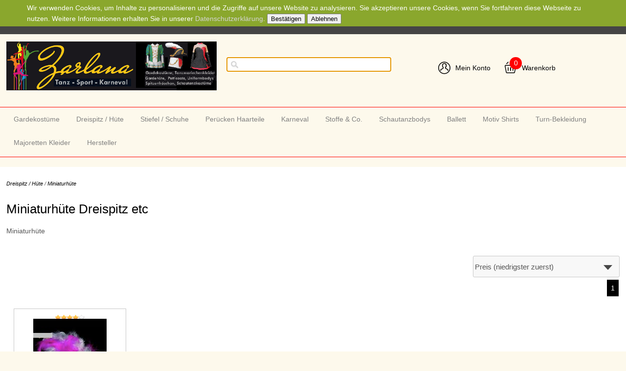

--- FILE ---
content_type: text/html
request_url: https://www.zarlana.de/Dreispitz--Huete/Miniaturhuete
body_size: 54929
content:
<!DOCTYPE html>
<html>

<!-- Copyright // Shopsystem by www.randshop.com / NOT DELETE in free Lizenz -->

<head>
    <meta http-equiv="Content-Type" content="text/html; charset=utf-8" />
    <meta name="viewport" content="width=device-width, initial-scale=1.0"/>
    <link rel="alternate" href="https://www.zarlana.de/Dreispitz--Huete/Miniaturhuete" hreflang="de" />
    <title>Miniaturhüte</title>
    <meta name="description" content="Miniaturhüte" />
    <meta name="keywords" content="Zarlana moderne Gardeuniform, Uniformen Dreispitz Federbusch 
Schützenbedarf Schulterstücke Schultergeflecht Epauletten 
Turnanzüge Tanzstiefel 6-Loch 7 Löcher 8Loch Garde Hut Fitness 
Turndress gymnastics Gymnastikanzüge Gardestiefel 
Tanzstrumpfhosen Mariechenstiefel Gardebody  
Rumpf IWA Bleyer Bodys Dance Danskin Ervy Merlet Federboa  
Gardetanz Gardehuete Gardehut Funkenhut Funken-Mariechenhut  
Mariechenbody Straußenfeder Spitzenhose Gymnastikschuhe  
Stehkragenbody Schautanzbody Mariechen Musketierhut  
Sportbekleidung Mariechenhuete Strumpfhosen Schautanzunterziehbody 
Musketierhut Feldbinden Stulpen Gymnastikanzüge Ervy
Tanzmariechen Gardetanz Sportbedarf Karneval Tanzmode Zweispitz 
Tanzbedarf Tanzschuhe Mädchenturnanzüge Faschingshüte 
Karnevaluniform Tanzuniform Tanzmariechenuniform 
Mariechenkostüm " />
    <meta name="author" content="Zarlana Tanzsport-Shop" />
        <link rel="canonical" href="https://www.zarlana.de/Dreispitz--Huete/Miniaturhuete" />
        <link rel="stylesheet" href="https://www.zarlana.de/templates/standard_2020/design/blau/css/prettyPhoto.css" type="text/css" media="screen" title="prettyPhoto main stylesheet" />
    <link rel="stylesheet" type="text/css" href="https://www.zarlana.de/templates/standard_2020/design/blau/css/layout.css" />
    <!-- <link rel="stylesheet" type="text/css" href="https://www.zarlana.de/templates/standard_2020/design/blau/css/responsive.css" /> -->
    <link rel="stylesheet" type="text/css" href="https://www.zarlana.de/templates/standard_2020/design/blau/css/jquery-ui/jquery-ui.min.css" />
    <script type="text/javascript" src="https://www.zarlana.de/js_function/jquery.js"></script>
    <script src="https://www.zarlana.de/js_function/jquery.prettyPhoto.js" type="text/javascript" charset="utf-8"></script>
    <script type="text/javascript" src="https://www.zarlana.de/js_function/jquery-ui.js"></script>
            <script type="text/javascript" src="https://www.zarlana.de/js_function/jquery.ui.datepicker-de.js" type="text/javascript"></script>
        <!-- In Global.js sind integriert: AnchorPosition.js, CalendarPopup.js, dataexchande.js, date.js, json2.js, popupWindow.js, ajax.js und ajaxsearch.js -->
    <script src="https://www.zarlana.de/js_function/php2js.js.php" type="text/javascript"></script>
    <script type="text/javascript" src="https://www.zarlana.de/js_function/global.js"></script>
    
        <script type="text/javascript">

        var searchSettings = {};

        searchSettings.ArtikelnummerAnzeigen = '1';
        searchSettings.ArtikelnameAnzeigen = '1';
        searchSettings.KurzbeschreibungAnzeigen = '1';
        searchSettings.ArtikelbeschreibungAnzeigen = '1';
        searchSettings.PreisAnzeigen = '';
        searchSettings.ArtikelbildAnzeigen = '';
        searchSettings.MaximaleArtikelbildBreite = '100';
        searchSettings.MaximaleArtikelbildHoehe = '100';
        searchSettings.MaximaleSuchergebnisBreite = '511';
        searchSettings.BegrenzungSuchergebnisHoeheAnArtikelbild = '1';
        searchSettings.BeginnAbZeichen = '3';

    </script>
        
    <script type="text/javascript" charset="utf-8">
        $(document).ready(function(){
            $("a[rel^='prettyPhoto']").prettyPhoto({
                opacity: 0.30 /* Value between 0 and 1 */,
                deeplinking: false,
                social_tools: false
            });
        });
    </script>

    <script type="text/javascript">
        function AddWarenkorb(artikelid, artikelname, refertype, referid, menge, variante1, variante2, variante3, variante4, popupid, eingabeFeldValues) {
            let error = '';
            let varianten = [variante1, variante2, variante3, variante4];
            for(let index = 1;index <=4;index++) {
                if(varianten[index-1] == -1) {
                    error += $('select[name="variante' + index + '"]')[0][0].innerText + '<br />';
                }
            }
            if(error) {
                $('#addwarenkorbError').html(error).show();
                return;
            }
            $('#addwarenkorbError').hide();
            $.ajax({
                    url: 'https://www.zarlana.de/themes/warenkorb/ajax_handler.php',
                    type: 'POST',
                    data: {
                        action: 'AddWarenkorb',
                        artikelid: artikelid,
                        refertype: refertype,
                        referid: referid,
                        menge: menge,
                        variante1: variante1,
                        variante2: variante2,
                        variante3: variante3,
                        variante4: variante4,
                        eingabeFeldValues: eingabeFeldValues
                    },
                    success: function(data) {
                        $('#warenkorbAnzahl').text(data.anzahlWarenkorb);
                        $('#warenkorbWarenwert').text(data.warenwert);
                        var flashColor = $('#warenkorbFlashColor').css('background-color');
                        var red, green, blue;
                        if(flashColor.indexOf('#') != -1) {
                            red = parseInt(flashColor.substr(1, 2), 16);
                            green = parseInt(flashColor.substr(3, 2), 16);
                            blue = parseInt(flashColor.substr(5, 2), 16);
                        } else {
                            rgb= flashColor.match(/\d+(\.\d+)?%?/g);
                            for(var i=0;i<3;i++) {
                                if(rgb[i].indexOf('%')!= -1){
                                    rgb[i]= Math.round(parseFloat(rgb[i])*2.55);
                                }
                            }
                            red = rgb[0];
                            green = rgb[1];
                            blue = rgb[2];
                        }

                        var warenkorbBox = $('#warenkorbBox');
                        jQuery({percent: 0}).animate({percent: 100}, {'duration': 1000,
                            step:
                                function(curStep) {
                                    var animKey = (Math.sin(Math.min(Math.PI * 7 * curStep / 100 - Math.PI/2, Math.PI * 6 - Math.PI/2)) + 1) / 2;
                                    var animKeyDelay = (Math.sin(Math.max(-Math.PI/2, Math.PI * 7 * curStep / 100 - 3 * Math.PI/2)) + 1) / 2;
                                    var animKeyButton = curStep / 100;
                                    var shadow = Math.round(animKey * 5);
                                    var shadowDelay = Math.round(animKeyDelay * 5);
                                    if (!Modernizr.testProp('boxShadow')) {
                                        warenkorbBox.css('background-color', '#' + Math.round(0xff - animKey * (0xff - red)).toString(16) + Math.round(0xff - animKey * (0xff - green)).toString(16) + Math.round(0xff - animKey * (0xff - blue)).toString(16));
                                    } else {
                                        warenkorbBox.css('box-shadow', '0px 0px ' + shadowDelay + 'px ' + shadowDelay + 'px ' + flashColor);
                                    }
                                },
                            complete:
                                function() {
                                    if (!Modernizr.testProp('boxShadow')) {
                                        warenkorbBox.css('background-color', 'transparent');
                                    } else {
                                        warenkorbBox.css('box-shadow', '0px 0px 0px 0px ' + flashColor);
                                    }
                                },
                            easing: 'linear'
                        });
                        var menge;
                        if(document.form_artikel) {
                            menge = document.form_artikel.menge.value;
                        } else {
                            menge = '1';
                        }
                        $('#' + popupid).html(menge + ' x ' + artikelname + ' in den Warenkorb gelegt').fadeIn(100).delay(1000).fadeOut(2000);
                    },
                    dataType: 'json'
                }
            );
        }

    </script>

            <script type="text/javascript">
            $(document).ready(function() {
                $('#cookie_hinweis_bestaetigen').on('click', function(evt) {
                    $.post('https://www.zarlana.de/ajax/cookie_hinweis.php', {action: 'accepted'}, function(data) {$('.cookie-hinweis').hide()}, 'json');
                });
                $('#cookie_hinweis_ablehnen').on('click', function(evt) {
                    window.location.href = 'http://';
                });
            });
        </script>
    
            </head>

<body onload="document.getElementById('ajaxsearch_searchstring').focus();">

    <div class="cookie-hinweis">
        <p>
            Wir verwenden Cookies, um Inhalte zu personalisieren und die Zugriffe auf unsere Website zu analysieren. Sie akzeptieren unsere Cookies, wenn Sie fortfahren diese Webseite zu nutzen. Weitere Informationen erhalten Sie in unserer <a href="https://www.zarlana.de/themes/topnavi/index.php?id=3">Datenschutzerklärung</a>.            <button type="submit" id="cookie_hinweis_bestaetigen">Bestätigen</button>
            <button type="button" id="cookie_hinweis_ablehnen">Ablehnen</button>
        </p>
    </div>


<div class="site">
    
    <div class="topper">
        <!-- Sprachenauswahl -->
            </div>
    
    <header>
        <div class="flex-container flex-vertical-center">
            <div class="flex-item flex-basis-33 flex-basis-logo flex-item-1">
                <a class="shop-logo" href="https://www.zarlana.de/index.php"><img src="https://www.zarlana.de/images/dbimages/shop_logo.gif" alt="Logo" /></a>
            </div>

            <div class="flex-item  flex-basis-30 flex-basis-suche flex-item-2">
                <!-- Suche -->
                                    <!-- AJAX Suche -->
                    <div class="suchBox">
                        <input type="text" name="ajaxsearch_searchstring" id="ajaxsearch_searchstring" class="ajaxsearch_input" />
                        <div id="ajaxsearchresult_focuscatcher" class="ajaxsearchresult_focuscatcher"><input type="text" id="focuscatcher" /></div>
                        <div id="ajaxsearchresult_container" class="ajaxsearchresult_container">
                            <script id="ajaxsearchresult_template" type="x-tmpl-mustache">
                            {{#NoResult}} Es wurden keine Produkte gefunden. {{/NoResult}} {{^NoResult}}
                            <div class="ajaxsearchresult" id="ajaxsearchresult_searchheadline">
                                <img src="https://www.zarlana.de/templates/standard_2020/design/blau/images/searchclose.png" alt="Close" onclick="$('#ajaxsearchresult_container').hide();"/>
                            </div>   
                            <div id="ajaxsearchresult_list_container" class="ajaxsearchresult_list_container">
                                {{#ArtikelArray}}
                                <a href="https://www.zarlana.de/themes/kategorie/detail.php?artikelid={{artikel_id}}&refertype=16">
                                    <div id="ajaxsearchresult_productcontainer_{{artikel_id}}" class="ajaxsearchresult_productcontainer flex-container">
                                        <div class="flex-item flex-basis-10 desktop">
                                            {{#image}}
                                                <img id="ajaxsearchresult_productimage_{{artikel_id}}" src="https://www.zarlana.de/images/dbimages/{{image}}">
                                            {{/image}}
                                        </div>
                                        <div class="flex-item flex-basis-90">
                                            {{#artikel_name}}
                                                <strong>{{{artikel_name}}}</strong><br />
                                            {{/artikel_name}}
                                            <small>
                                                {{#artikel_nr}}
                                                    <i>{{{artikel_nr}}} /</i>
                                                {{/artikel_nr}}
                                                {{#kurz_beschreibung}}
                                                    {{{kurz_beschreibung}}}
                                                {{/kurz_beschreibung}}
                                                {{#beschreibung}}
                                                    {{{beschreibung}}}
                                                {{/beschreibung}}
                                            </small>
                                            {{#preis_format}}
                                                <span>{{{preis_format}}}</span>
                                            {{/preis_format}}
                                        </div>
                                    </div>
                                </a>
                                {{/ArtikelArray}}
                            </div>
                            {{/NoResult}}
                            {{#ShowMoreResult}}
                            <div class="ajaxsearchresult" id="ajaxsearchresult_searchmore">
                                <a id="ajaxsearchresult_searchmore_link" href="https://www.zarlana.de/themes/suche/index.php?suchekategorie=&sucheallgemein={{SearchString}}">Weitere Suchergebnisse ...</a>
                            </div>
                            {{/ShowMoreResult}}
                            </script>
                        </div>
                    </div>
                            </div>

            <div class="flex-item flex-basis-33 flex-basis-konto flex-item-3">
                <ul class="horizontal mein-konto">
                    <li>
                        <a href="https://www.zarlana.de/themes/user/index.php?action=kundenseite">
                                                            <i class="mbri-user"></i>
                                                        Mein Konto                        </a>
                    </li>
                    <li><div class="warenkorbBox" id="warenkorbBox">
                            <div id="warenkorbFlashColor"></div>
                            <div>
                                <a href="https://www.zarlana.de/themes/warenkorb/index.php">
                                    <i class="mbri-shopping-basket"></i>
                                    <span id="warenkorbAnzahl" class="warenkorbAnzahl">0</span> Warenkorb</span>
                                </a>
                            </div>
                        </div></li>
                </ul>
            </div>
        </div>
    </header>
    



    <nav>
        <a class="toggleMenu" href="#">Menu</a>
        <ul class="nav">
                        <li><a href="https://www.zarlana.de/Gardekostueme">Gardekostüme</a>
                                <ul>
                                        <li>
                        <a href="https://www.zarlana.de/Gardekostueme/Uniform-Baukasten">Uniform-Baukasten</a>
                                                <ul class="mainNavTreeULThrdLvl">
                                                        <li>
                                <a href="https://www.zarlana.de/Gardekostueme/Uniform-Baukasten/Gardetanz-Roecke">Gardetanz-Röcke</a>
                            </li>
                                                        <li>
                                <a href="https://www.zarlana.de/Gardekostueme/Uniform-Baukasten/Uniformbody">Uniformbody</a>
                            </li>
                                                        <li>
                                <a href="https://www.zarlana.de/Gardekostueme/Uniform-Baukasten/Uniformjacke-Weste">Uniformjacke/-Weste</a>
                            </li>
                                                        <li>
                                <a href="https://www.zarlana.de/Gardekostueme/Uniform-Baukasten/Uniformhose--Tanzhose">Uniformhose / Tanzhose</a>
                            </li>
                                                        <li>
                                <a href="https://www.zarlana.de/Gardekostueme/Uniform-Baukasten/Tanz-Unterwaesche---Underwear">Tanz Unterwäsche - Underwear</a>
                            </li>
                                                    </ul>
                                            </li>
                                        <li>
                        <a href="https://www.zarlana.de/Gardekostueme/Gardehoeschen">Gardehöschen</a>
                                            </li>
                                        <li>
                        <a href="https://www.zarlana.de/Gardekostueme/Tanz-Unterwaesche---Underwear">Tanz Unterwäsche - Underwear</a>
                                            </li>
                                        <li>
                        <a href="https://www.zarlana.de/Gardekostueme/Tanzstrumpfhosen">Tanzstrumpfhosen</a>
                                            </li>
                                        <li>
                        <a href="https://www.zarlana.de/Gardekostueme/TanzmariechenkleiderShowkostueme">Tanzmariechenkleider/Showkostüme</a>
                                                <ul class="mainNavTreeULThrdLvl">
                                                        <li>
                                <a href="https://www.zarlana.de/Gardekostueme/TanzmariechenkleiderShowkostueme/Tanzmariechen-Kostueme--Kleider-Showkostueme">Tanzmariechen-Kostüme, -Kleider, Showkostüme</a>
                            </li>
                                                        <li>
                                <a href="https://www.zarlana.de/Gardekostueme/TanzmariechenkleiderShowkostueme/Jazz-Anzuege-Aerobik-Volti-Schau">Jazz-Anzüge, Aerobik, Volti, Schau</a>
                            </li>
                                                        <li>
                                <a href="https://www.zarlana.de/Gardekostueme/TanzmariechenkleiderShowkostueme/HIp-Hop">HIp-Hop</a>
                            </li>
                                                    </ul>
                                            </li>
                                        <li>
                        <a href="https://www.zarlana.de/Gardekostueme/Pailletten-Borten-Baender">Pailletten Borten Bänder</a>
                                            </li>
                                    </ul>
                            </li>
                        <li><a href="https://www.zarlana.de/Dreispitz--Huete">Dreispitz / Hüte</a>
                                <ul>
                                        <li>
                        <a href="https://www.zarlana.de/Dreispitz--Huete/Karnevalsfilz">Karnevalsfilz</a>
                                            </li>
                                        <li>
                        <a href="https://www.zarlana.de/Dreispitz--Huete/einfacher-Wollfilz">einfacher Wollfilz</a>
                                            </li>
                                        <li>
                        <a href="https://www.zarlana.de/Dreispitz--Huete/Musketierhut">Musketierhut</a>
                                            </li>
                                        <li>
                        <a href="https://www.zarlana.de/Dreispitz--Huete/Wollfilzhuete--Gardehut">Wollfilzhüte / Gardehut</a>
                                                <ul class="mainNavTreeULThrdLvl">
                                                        <li>
                                <a href="https://www.zarlana.de/Dreispitz--Huete/Wollfilzhuete--Gardehut/ohne-Federnest">ohne Federnest</a>
                            </li>
                                                        <li>
                                <a href="https://www.zarlana.de/Dreispitz--Huete/Wollfilzhuete--Gardehut/mit-Federnest">mit Federnest</a>
                            </li>
                                                        <li>
                                <a href="https://www.zarlana.de/Dreispitz--Huete/Wollfilzhuete--Gardehut/mit-Straussenfeder">mit Straußenfeder</a>
                            </li>
                                                        <li>
                                <a href="https://www.zarlana.de/Dreispitz--Huete/Wollfilzhuete--Gardehut/Sonderformen-Zarlanahood">Sonderformen Zarlanahood</a>
                            </li>
                                                    </ul>
                                            </li>
                                        <li>
                        <a href="https://www.zarlana.de/Dreispitz--Huete/Modell-Tanzgarde">Modell Tanzgarde</a>
                                            </li>
                                        <li>
                        <a href="https://www.zarlana.de/Dreispitz--Huete/Modell-Prinzengarde">Modell Prinzengarde</a>
                                            </li>
                                        <li>
                        <a href="https://www.zarlana.de/Dreispitz--Huete/Kopfbedeckung-Tradition-Funkenhut">Kopfbedeckung Tradition Funkenhut</a>
                                            </li>
                                        <li>
                        <a href="https://www.zarlana.de/Dreispitz--Huete/Zweispitz-Vierspitz-Seydlitz-Dreispitz">Zweispitz Vierspitz Seydlitz Dreispitz</a>
                                            </li>
                                        <li>
                        <a href="https://www.zarlana.de/Dreispitz--Huete/Miniaturhuete">Miniaturhüte</a>
                                            </li>
                                        <li>
                        <a href="https://www.zarlana.de/Dreispitz--Huete/Gardehut-Rohlinge">Gardehut Rohlinge</a>
                                            </li>
                                        <li>
                        <a href="https://www.zarlana.de/Dreispitz--Huete/Huete-mit-Stoff-ueberziehen">Hüte mit Stoff überziehen</a>
                                            </li>
                                        <li>
                        <a href="https://www.zarlana.de/Dreispitz--Huete/FedernBoaMarabu">Federn/Boa/Marabu</a>
                                                <ul class="mainNavTreeULThrdLvl">
                                                        <li>
                                <a href="https://www.zarlana.de/Dreispitz--Huete/FedernBoaMarabu/Federnest-Federbusch">Federnest Federbusch</a>
                            </li>
                                                        <li>
                                <a href="https://www.zarlana.de/Dreispitz--Huete/FedernBoaMarabu/Straussenfedern">Straußenfedern</a>
                            </li>
                                                        <li>
                                <a href="https://www.zarlana.de/Dreispitz--Huete/FedernBoaMarabu/Prinzenfedern">Prinzenfedern</a>
                            </li>
                                                        <li>
                                <a href="https://www.zarlana.de/Dreispitz--Huete/FedernBoaMarabu/MarabuStraussenboa">Marabu/Straußenboa</a>
                            </li>
                                                        <li>
                                <a href="https://www.zarlana.de/Dreispitz--Huete/FedernBoaMarabu/Federmasken">Federmasken</a>
                            </li>
                                                    </ul>
                                            </li>
                                    </ul>
                            </li>
                        <li><a href="https://www.zarlana.de/Stiefel--Schuhe">Stiefel / Schuhe</a>
                                <ul>
                                        <li>
                        <a href="https://www.zarlana.de/Stiefel--Schuhe/geteilte-Gummisohle">geteilte Gummisohle</a>
                                            </li>
                                        <li>
                        <a href="https://www.zarlana.de/Stiefel--Schuhe/geteilte-Ledersohle-etc">geteilte Ledersohle etc</a>
                                            </li>
                                        <li>
                        <a href="https://www.zarlana.de/Stiefel--Schuhe/Durchgehende-Sohle">Durchgehende Sohle </a>
                                            </li>
                                        <li>
                        <a href="https://www.zarlana.de/Stiefel--Schuhe/Stiefel-mit-Absatz">Stiefel mit Absatz</a>
                                            </li>
                                        <li>
                        <a href="https://www.zarlana.de/Stiefel--Schuhe/Leinenstiefel">Leinenstiefel</a>
                                            </li>
                                        <li>
                        <a href="https://www.zarlana.de/Stiefel--Schuhe/Traditionsstiefel">Traditionsstiefel</a>
                                            </li>
                                        <li>
                        <a href="https://www.zarlana.de/Stiefel--Schuhe/Sonstige-Stiefel">Sonstige Stiefel</a>
                                                <ul class="mainNavTreeULThrdLvl">
                                                        <li>
                                <a href="https://www.zarlana.de/Stiefel--Schuhe/Sonstige-Stiefel/Schuhe-Tanzen-Turnen">Schuhe Tanzen Turnen</a>
                            </li>
                                                        <li>
                                <a href="https://www.zarlana.de/Stiefel--Schuhe/Sonstige-Stiefel/IWA-Gardestiefel">IWA Gardestiefel</a>
                            </li>
                                                        <li>
                                <a href="https://www.zarlana.de/Stiefel--Schuhe/Sonstige-Stiefel/Merlet-Tanzstiefel">Merlet Tanzstiefel</a>
                            </li>
                                                        <li>
                                <a href="https://www.zarlana.de/Stiefel--Schuhe/Sonstige-Stiefel/Bleyer-Gardestiefel">Bleyer Gardestiefel</a>
                            </li>
                                                    </ul>
                                            </li>
                                    </ul>
                            </li>
                        <li><a href="https://www.zarlana.de/Peruecken-Haarteile">Perücken Haarteile</a>
                            </li>
                        <li><a href="https://www.zarlana.de/Karneval">Karneval</a>
                                <ul>
                                        <li>
                        <a href="https://www.zarlana.de/Karneval/Strumpfhosen-Tanzstrumpfhosen">Strumpfhosen Tanzstrumpfhosen</a>
                                            </li>
                                        <li>
                        <a href="https://www.zarlana.de/Karneval/Bodys--Hoeschen">Bodys / Höschen</a>
                                            </li>
                                        <li>
                        <a href="https://www.zarlana.de/Karneval/Tops---T-Shirts">Tops - T-Shirts</a>
                                            </li>
                                        <li>
                        <a href="https://www.zarlana.de/Karneval/Zubehoer">Zubehör</a>
                                            </li>
                                        <li>
                        <a href="https://www.zarlana.de/Karneval/Spitzenhoeschen--Bodies">Spitzenhöschen -/Bodies</a>
                                                <ul class="mainNavTreeULThrdLvl">
                                                        <li>
                                <a href="https://www.zarlana.de/Karneval/Spitzenhoeschen--Bodies/Bodys-mit-u-ohne-Spitze">Bodys mit u. ohne Spitze</a>
                            </li>
                                                        <li>
                                <a href="https://www.zarlana.de/Karneval/Spitzenhoeschen--Bodies/Hoeschen-mit-u-ohne-Spitzen">Höschen mit u. ohne Spitzen</a>
                            </li>
                                                    </ul>
                                            </li>
                                        <li>
                        <a href="https://www.zarlana.de/Karneval/Vereins-Bekleidung">Vereins-Bekleidung</a>
                                                <ul class="mainNavTreeULThrdLvl">
                                                        <li>
                                <a href="https://www.zarlana.de/Karneval/Vereins-Bekleidung/T-Shirt">T-Shirt</a>
                            </li>
                                                        <li>
                                <a href="https://www.zarlana.de/Karneval/Vereins-Bekleidung/Komiteewesten">Komiteewesten</a>
                            </li>
                                                        <li>
                                <a href="https://www.zarlana.de/Karneval/Vereins-Bekleidung/JackenBlazer">Jacken/Blazer</a>
                            </li>
                                                    </ul>
                                            </li>
                                        <li>
                        <a href="https://www.zarlana.de/Karneval/Petticoat">Petticoat</a>
                                                <ul class="mainNavTreeULThrdLvl">
                                                        <li>
                                <a href="https://www.zarlana.de/Karneval/Petticoat/Petticoat-3-stufig">Petticoat 3-stufig</a>
                            </li>
                                                        <li>
                                <a href="https://www.zarlana.de/Karneval/Petticoat/Petticoat-2-stufig">Petticoat 2-stufig</a>
                            </li>
                                                        <li>
                                <a href="https://www.zarlana.de/Karneval/Petticoat/Petticoat-1-stufig">Petticoat 1-stufig</a>
                            </li>
                                                    </ul>
                                            </li>
                                        <li>
                        <a href="https://www.zarlana.de/Karneval/StulpenStruempfe">Stulpen/Strümpfe</a>
                                            </li>
                                        <li>
                        <a href="https://www.zarlana.de/Karneval/Uniform-Zubehoer">Uniform-Zubehör</a>
                                                <ul class="mainNavTreeULThrdLvl">
                                                        <li>
                                <a href="https://www.zarlana.de/Karneval/Uniform-Zubehoer/Fangschnuere">Fangschnüre</a>
                            </li>
                                                        <li>
                                <a href="https://www.zarlana.de/Karneval/Uniform-Zubehoer/Feldbinden-Bandoliere-Lederwaren">Feldbinden Bandoliere Lederwaren </a>
                            </li>
                                                        <li>
                                <a href="https://www.zarlana.de/Karneval/Uniform-Zubehoer/Federbusch">Federbusch</a>
                            </li>
                                                        <li>
                                <a href="https://www.zarlana.de/Karneval/Uniform-Zubehoer/Uniformknoepfe-Knebelknoepfe">Uniformknöpfe Knebelknöpfe</a>
                            </li>
                                                        <li>
                                <a href="https://www.zarlana.de/Karneval/Uniform-Zubehoer/Strumpfhosen---Prinzenstrumpfhosen">Strumpfhosen - Prinzenstrumpfhosen</a>
                            </li>
                                                        <li>
                                <a href="https://www.zarlana.de/Karneval/Uniform-Zubehoer/Handschuhe">Handschuhe </a>
                            </li>
                                                    </ul>
                                            </li>
                                        <li>
                        <a href="https://www.zarlana.de/Karneval/Showkostueme">Showkostüme</a>
                                            </li>
                                        <li>
                        <a href="https://www.zarlana.de/Karneval/Spitzen-Jabot">Spitzen-Jabot</a>
                                            </li>
                                        <li>
                        <a href="https://www.zarlana.de/Karneval/Muetzen-Schiffchen-Komiteekappen">Mützen Schiffchen Komiteekappen</a>
                                            </li>
                                        <li>
                        <a href="https://www.zarlana.de/Karneval/Federkopfschmuck">Federkopfschmuck</a>
                                            </li>
                                    </ul>
                            </li>
                        <li><a href="https://www.zarlana.de/Stoffe-und-Co">Stoffe &amp; Co.</a>
                                <ul>
                                        <li>
                        <a href="https://www.zarlana.de/Stoffe-und-Co/BortenBaender">Borten/Bänder</a>
                                                <ul class="mainNavTreeULThrdLvl">
                                                        <li>
                                <a href="https://www.zarlana.de/Stoffe-und-Co/BortenBaender/Pailletten-unelastisch">Pailletten unelastisch</a>
                            </li>
                                                        <li>
                                <a href="https://www.zarlana.de/Stoffe-und-Co/BortenBaender/Pailletten-elastisch"> Pailletten elastisch</a>
                            </li>
                                                        <li>
                                <a href="https://www.zarlana.de/Stoffe-und-Co/BortenBaender/Fransen">Fransen</a>
                            </li>
                                                        <li>
                                <a href="https://www.zarlana.de/Stoffe-und-Co/BortenBaender/Gummiband">Gummiband</a>
                            </li>
                                                        <li>
                                <a href="https://www.zarlana.de/Stoffe-und-Co/BortenBaender/Brokat--Lurex--Trachtenborten">Brokat-, Lurex-, Trachtenborten</a>
                            </li>
                                                    </ul>
                                            </li>
                                        <li>
                        <a href="https://www.zarlana.de/Stoffe-und-Co/Posamenten-Tribal">Posamenten Tribal </a>
                                            </li>
                                    </ul>
                            </li>
                        <li><a href="https://www.zarlana.de/Schautanzbodys">Schautanzbodys</a>
                            </li>
                        <li><a href="https://www.zarlana.de/Ballett">Ballett</a>
                                <ul>
                                        <li>
                        <a href="https://www.zarlana.de/Ballett/Spitzenschuhe">Spitzenschuhe</a>
                                            </li>
                                        <li>
                        <a href="https://www.zarlana.de/Ballett/Soft-Ballett-Schuhe">Soft Ballett Schuhe </a>
                                            </li>
                                        <li>
                        <a href="https://www.zarlana.de/Ballett/Leotards---Bodys">Leotards - Bodys</a>
                                            </li>
                                        <li>
                        <a href="https://www.zarlana.de/Ballett/Leg-Warmers">Leg Warmers</a>
                                            </li>
                                        <li>
                        <a href="https://www.zarlana.de/Ballett/Strumpfhosen">Strumpfhosen</a>
                                            </li>
                                    </ul>
                            </li>
                        <li><a href="https://www.zarlana.de/Motiv-Shirts">Motiv Shirts</a>
                                <ul>
                                        <li>
                        <a href="https://www.zarlana.de/Motiv-Shirts/Karneval-Fasching-Fastelovend">Karneval-Fasching-Fastelovend</a>
                                            </li>
                                        <li>
                        <a href="https://www.zarlana.de/Motiv-Shirts/Glitzer-Tanz-Motive">Glitzer Tanz Motive</a>
                                            </li>
                                    </ul>
                            </li>
                        <li><a href="https://www.zarlana.de/Turn-Bekleidung">Turn-Bekleidung</a>
                                <ul>
                                        <li>
                        <a href="https://www.zarlana.de/Turn-Bekleidung/Turnen-Tanzen-RSG">Turnen Tanzen RSG</a>
                                                <ul class="mainNavTreeULThrdLvl">
                                                        <li>
                                <a href="https://www.zarlana.de/Turn-Bekleidung/Turnen-Tanzen-RSG/RSG-Rhythmische-Sportgymnastik">RSG-Rhythmische Sportgymnastik</a>
                            </li>
                                                        <li>
                                <a href="https://www.zarlana.de/Turn-Bekleidung/Turnen-Tanzen-RSG/Kunstturnschuhe">Kunstturnschuhe</a>
                            </li>
                                                        <li>
                                <a href="https://www.zarlana.de/Turn-Bekleidung/Turnen-Tanzen-RSG/TurnanzuegeGymnastikanzuege">Turnanzüge/Gymnastikanzüge</a>
                            </li>
                                                        <li>
                                <a href="https://www.zarlana.de/Turn-Bekleidung/Turnen-Tanzen-RSG/DanceFitnessAerobic">Dance/Fitness/Aerobic</a>
                            </li>
                                                        <li>
                                <a href="https://www.zarlana.de/Turn-Bekleidung/Turnen-Tanzen-RSG/Tanzkostueme">Tanzkostüme</a>
                            </li>
                                                    </ul>
                                            </li>
                                        <li>
                        <a href="https://www.zarlana.de/Turn-Bekleidung/BodysOveralls-Basics">Bodys/Overalls Basics</a>
                                            </li>
                                        <li>
                        <a href="https://www.zarlana.de/Turn-Bekleidung/Zubehoer">Zubehör</a>
                                            </li>
                                    </ul>
                            </li>
                        <li><a href="https://www.zarlana.de/Majoretten-Kleider">Majoretten Kleider</a>
                            </li>
                
            <!-- Aktionen -->
                
    
            <!-- Hersteller -->
                            <li>
                    <a href="#">Hersteller</a>
                    <ul>
                                                    <li><a href="https://www.zarlana.de/adidas">adidas</a></li>
                                                    <li><a href="https://www.zarlana.de/agiva">agiva</a></li>
                                                    <li><a href="https://www.zarlana.de/Bella">Bella</a></li>
                                                    <li><a href="https://www.zarlana.de/Bleyer">Bleyer</a></li>
                                                    <li><a href="https://www.zarlana.de/Danceries">Danceries</a></li>
                                                    <li><a href="https://www.zarlana.de/Dancin">Dancin</a></li>
                                                    <li><a href="https://www.zarlana.de/Diamant">Diamant</a></li>
                                                    <li><a href="https://www.zarlana.de/Ervy">Ervy</a></li>
                                                    <li><a href="https://www.zarlana.de/Intermezzo">Intermezzo</a></li>
                                                    <li><a href="https://www.zarlana.de/IWA">IWA</a></li>
                                                    <li><a href="https://www.zarlana.de/Kochmann">Kochmann</a></li>
                                                    <li><a href="https://www.zarlana.de/Merlet">Merlet</a></li>
                                                    <li><a href="https://www.zarlana.de/Rumpf">Rumpf</a></li>
                                                    <li><a href="https://www.zarlana.de/Sansha">Sansha</a></li>
                                                    <li><a href="https://www.zarlana.de/So-Danca">So Danca</a></li>
                                                    <li><a href="https://www.zarlana.de/SUPADANCE">SUPADANCE</a></li>
                                                    <li><a href="https://www.zarlana.de/Zarlana">Zarlana</a></li>
                                            </ul>
                </li>
                        
        </ul>
        
    </nav>
    
    <div class="mainContent">
            
        <article class="container">

                        
            <span class="brotkrum top-space"><a href="https://www.zarlana.de/Dreispitz--Huete">Dreispitz / Hüte</a> / <a href="https://www.zarlana.de/Dreispitz--Huete/Miniaturhuete">Miniaturhüte</a></span>

    <section class="kategorieText">
        <h1>Miniaturhüte Dreispitz etc</h1>
        <p>
	Miniaturhüte</p>
    </section>


<!-- Herrstellertext -->

<div class="komplett-box">
	<div class="position-rechts">
        <form name="form_sort" action="" method="get">
            <div class="selectWrapper mbri-arrow-down">
                <select  id="selectSort" name="sort" class="auto-width">
                    <option value="">Sortieren nach</option>
                    <option value="wie_oft_bestellt" >Nach Beliebtheit</option>
                    <option value="artikelname" >Artikelname</option>
                    <option value="preis_asc" selected>Preis (niedrigster zuerst)</option>
                    <option value="preis_desc" >Preis (höchster zuerst)</option>
                    <option value="neu" >Aktuellste Artikel</option>
                    <option value="artikelnr" >Artikelnr.</option>
                </select>
            </div>   
        </form>
    </div>    
    <div class="position-rechts">
                                    <span class="au_page_active">1</span>                                    </div>    
</div>
<script>
    $('#selectSort').change(function(ev) {
        document.form_sort.submit();
    });

    var artikelUebersicht = {
        artikelData: {ArtikelArray: [{"id":"3284","verkaufstop":"0","artikelnummer":"DreiSpMini","wie_oft_bestellt":"221","artikelname":"Dreispitz Miniatur ","translate_artikel_name":"1","beschreibung":"<p>\r\n\tBestellmenge mind. 10 St\u00fcck<\/p>\r\n<p>\r\n\t<br \/>\r\n\tGeben Sie die gew\u00fcnschte Federnestfarbe bitte im Bestellvorgang unter \"Bemerkung\" an.<\/p>\r\n<p>\r\n\tIdeal als Geschenk, Erinnerung usw.<\/p>\r\n<p>\r\n\tDie l\u00e4nge einer Seite des Minidreispitz ist ca. 15 cm lang.<\/p>\r\n<p>\r\n\tDiese H\u00fcte werden auf Wunsch gefertigt und sind als Sonderanfertigung vom Umtausch ausgeschlossen.<\/p>\r\n","kurz_beschreibung":"Fanartikel f\u00fcr Maskottchen und \u00e4hnliches\r\nW\u00e4hlen Sie die Hutfarbe, die Hutlitze und die Farbe des Federnestes aus.","beschreibung_kurz":"\r\n\tBestellmenge mind. 10 St\u00fcck\r\n\r\n\t\r\n\tGeben Sie die gew\u00fcnschte Federnestfarbe bitte im Bestellvorgang unter \"Bemerkung\" an.\r\n\r\n\tIdeal als Geschenk, ...","preis_brutto":"9.90","preis_netto":"8.32","aktiv":"1","meldebestand":"0","auf_anfrage":false,"lager":"-220","lager_bestellungen":"-115","gewicht":"0.00","variante1":"719","variante1name":"Hutfarbe","variante2":"533","variante2name":"1Hutborte","variante3":"713","variante3name":"Hutbesatz","variante4":"0","variante4name":null,"onlinestatus":"1","ean":"","languagearray":[{"language_image_admintool_imagestring":"<img src=\"https:\/\/www.zarlana.de\/images\/dbimages\/language_0000001_aa.gif\" width=\"21\" height=\"13\" border=\"0\">","language_id":"1"},{"language_image_admintool_imagestring":"<img src=\"https:\/\/www.zarlana.de\/images\/dbimages\/language_0000002_ai.gif\" width=\"21\" height=\"13\" border=\"0\">","language_id":"2"},{"language_image_admintool_imagestring":"<img src=\"https:\/\/www.zarlana.de\/images\/dbimages\/\" width=\"0\" height=\"0\" border=\"0\">","language_id":"3"}],"einheit_groesse":"0","einheit_masseinheit":"","ek_netto":null,"ek_netto_gesamt":null,"eingabefelder_aktiv":"0","imagesmall_from_parent":false,"imagebig_from_parent":false,"voe_datum":"0000-00-00","preis":"9.90","preis_format":"9,90 \u20ac","imagesmall_imagestring":"<img src=\"https:\/\/www.zarlana.de\/images\/dbimages\/artikel_0003284_s_1.jpg\" width=\"150\" height=\"150\" alt=\"Dreispitz Miniatur \" \/>","imagesmall":"artikel_0003284_s_1.jpg","imagesmall_imagestring2":"<img src=\"https:\/\/www.zarlana.de\/images\/dbimages\/artikel_0003284_s_1.jpg\" width=\"60\" height=\"60\" alt=\"Dreispitz Miniatur \" \/>","imagebig_imagestring":"<img src=\"https:\/\/www.zarlana.de\/images\/dbimages\/artikel_0003284_b_1.jpg\" width=\"500\" height=\"500\" alt=\"Dreispitz Miniatur \" \/>","imagebig":"artikel_0003284_b_1.jpg","imagebig_imagestring_format":"<img src=\"https:\/\/www.zarlana.de\/images\/dbimages\/artikel_0003284_b_1.jpg\" width=\"300\" height=\"300\" alt=\"Dreispitz Miniatur \" \/>","ek_netto_format":"0,00","hauptlieferant":null,"bestellnummer":null,"aktiv_imagestring":"<img src=\"..\/images\/on.gif\" width=\"20\" height=\"12\" border=\"0\" alt=\"on\" \/>","startseitenangebot_imagestring":"<img src=\"..\/images\/startseite_nein.gif\" width=\"13\" height=\"13\" border=\"0\" alt=\"off\" \/>","aktuellartikel_imagestring":"<img src=\"..\/images\/startseite_nein.gif\" width=\"13\" height=\"13\" border=\"0\" alt=\"off\" \/>","lieferstatus_imagestring":"Versandfertig 1-5 Tage nach Zahlungseingang","lieferstatus":"8","lieferstatusname":"Versandfertig 1-5 Tage nach Zahlungseingang","kategorie_array":[{"id":"256","name":"Miniaturh\u00fcte","aktiv":"1"}],"kategoriename_array":["Miniaturh\u00fcte"],"kategorieid":"256","varianten_array":{"1":[{"merkmalid":"722","merkmalname":"Hutfarbe schwarz"},{"merkmalid":"721","merkmalname":"Hutfarbe rot"},{"merkmalid":"720","merkmalname":"Hutfarbe blau"},{"merkmalid":"723","merkmalname":"Hutfarbe gr\u00fcn"},{"merkmalid":"725","merkmalname":"Hutfarbe lila"},{"merkmalid":"726","merkmalname":"Hutfarbe t\u00fcrkis"},{"merkmalid":"727","merkmalname":"Hutfarbe pink"}],"2":[{"merkmalid":"1541","merkmalname":"Goldborde"},{"merkmalid":"1549","merkmalname":"Silberborde"},{"merkmalid":"1548","merkmalname":"Ohne Borde"}],"3":[{"merkmalid":"716","merkmalname":"Marabou weiss"},{"merkmalid":"717","merkmalname":"Marabou schwarz"},{"merkmalid":"718","merkmalname":"Marabou andere Farbe"},{"merkmalid":"2232","merkmalname":"Marabou gelb"},{"merkmalid":"2233","merkmalname":"Marabou rot"},{"merkmalid":"2234","merkmalname":"Marabou blau"}]},"merkmalkombination":"0","merkmalkombinationsort":"0","merkmalkombinationparentid":"0","bewertung":{"0":{"vollpunkt":"<img src=\"https:\/\/www.zarlana.de\/images\/dbimages\/vollstern.gif\" alt=\"Bewertungssterne\" border=\"0\"><img src=\"https:\/\/www.zarlana.de\/images\/dbimages\/vollstern.gif\" alt=\"Bewertungssterne\" border=\"0\"><img src=\"https:\/\/www.zarlana.de\/images\/dbimages\/vollstern.gif\" alt=\"Bewertungssterne\" border=\"0\"><img src=\"https:\/\/www.zarlana.de\/images\/dbimages\/vollstern.gif\" alt=\"Bewertungssterne\" border=\"0\">","leerpunkt":"<img src=\"https:\/\/www.zarlana.de\/images\/dbimages\/leerstern.gif\" alt=\"Bewertungssterne\" border=\"0\">","titel":"Dreispitz Hut","vorname":"Karin","ort":"K\u00f6tz","rezi":"Gute Arbeit,komme gerne wieder auf Sie <br \/>\r\nzur\u00fcck.<br \/>\r\nGru\u00df Kragl","kommentar":""},"global":{"durchschnitt":"4","sterne":"<img src=\"https:\/\/www.zarlana.de\/images\/dbimages\/vollstern.gif\" border=\"0\"><img src=\"https:\/\/www.zarlana.de\/images\/dbimages\/vollstern.gif\" border=\"0\"><img src=\"https:\/\/www.zarlana.de\/images\/dbimages\/vollstern.gif\" border=\"0\"><img src=\"https:\/\/www.zarlana.de\/images\/dbimages\/vollstern.gif\" border=\"0\"><img src=\"https:\/\/www.zarlana.de\/images\/dbimages\/leerstern.gif\" border=\"0\">","anzahl":"1"}},"hauptartikel_id":"3284","beschreibungs_ausgabe":"Fanartikel f\u00fcr Maskottchen und \u00e4hnliches\r\nW\u00e4hlen Sie die Hutfarbe, die Hutlitze und die Farbe des Federnestes aus.","bestellbutton_normal":true,"bestellbutton":"In den Warenkorb","formstart_artikel":"<form name=\"form_artikel3284\" method=\"post\" action=\"https:\/\/www.zarlana.de\/themes\/warenkorb\/index.php\">","variante1_string":"<select name=\"variante1\"><option value=\"722\">Hutfarbe schwarz<\/option><option value=\"721\">Hutfarbe rot<\/option><option value=\"720\">Hutfarbe blau<\/option><option value=\"723\">Hutfarbe gr\u00fcn<\/option><option value=\"725\">Hutfarbe lila<\/option><option value=\"726\">Hutfarbe t\u00fcrkis<\/option><option value=\"727\">Hutfarbe pink<\/option><\/select>","variante2_string":"<select name=\"variante2\"><option value=\"1541\">Goldborde<\/option><option value=\"1549\">Silberborde<\/option><option value=\"1548\">Ohne Borde<\/option><\/select>","variante3_string":"<select name=\"variante3\"><option value=\"716\">Marabou weiss<\/option><option value=\"717\">Marabou schwarz<\/option><option value=\"718\">Marabou andere Farbe<\/option><option value=\"2232\">Marabou gelb<\/option><option value=\"2233\">Marabou rot<\/option><option value=\"2234\">Marabou blau<\/option><\/select>","artikel_link":"https:\/\/www.zarlana.de\/Dreispitz--Huete\/Miniaturhuete\/Dreispitz-Miniatur?source=2&amp;refertype=1&amp;referid=256","hauptartikel_link":"https:\/\/www.zarlana.de\/Dreispitz--Huete\/Miniaturhuete\/Dreispitz-Miniatur?source=2&amp;refertype=1&amp;referid=256"}]},
        asyncTriggered: false,
        lastOffsetLoaded: 0,
        numberOfArticlesToLoad: 80,
        moreArticlesAvailable: true
    }

    $(document).ready(function() {
        var artikelliste_template = $('#artikelliste_template').html();

        Mustache.parse(artikelliste_template);
        var rendered = Mustache.render(artikelliste_template, artikelUebersicht.artikelData);
        $('#artikellist-bottom').before($(rendered));

            });
</script>


<div id="artikellist" style="height: auto;">
    <div id="artikellist-bottom" style="clear:both;"></div>
    <div id="artikellist-asyncload-indicator" style="display:none;text-align: center;"><img src="https://www.zarlana.de/images/ajax-loader-blau.gif"></div>
</div>

<script id="artikelliste_template" type="x-tmpl-mustache">
<section class="flex-container flex-wrap">
    {{#ArtikelArray}}
        <div class="flex-article flex-basis-25 flex-item">
            <div>
                <small class="artikel-bewertung">{{{bewertung.global.sterne}}}</small>
                <span class="artikel-bild">
                    {{#highlight_name}}

                    <div class="{{highlight_css_class}}">
                        {{highlight_name}}
                    </div>
                    {{/highlight_name}}
                    <a href="{{hauptartikel_link}}">{{{imagesmall_imagestring}}}</a>
                </span>
                <span class="artikelname"><a href="{{hauptartikel_link}}">{{artikelname}}</a></span>
                {{^auf_anfrage}}
                    <small class="artikelpreis">{{preis_format}}</small>
                    {{#preis_alt_format}}
                        <small>(alter Preis: {{preis_alt_format}})</small>
                    {{/preis_alt_format}}
                    {{#waehrunganzeige}}<span>({{waehrunganzeige}})</span>{{/waehrunganzeige}}
                    {{#gebindepreis_string}}
                        <small> {{gebindepreis_string}} </small>
                    {{/gebindepreis_string}}
                {{/auf_anfrage}}
                {{#auf_anfrage}}
                    <small class="artikelpreis">Preis auf Anfrage</small>
                {{/auf_anfrage}}
                <button><a class="btn" href="{{hauptartikel_link}}">Detailansicht</a></button>
                <small>inkl. gesetzl. MwSt. <a href="https://www.zarlana.de/themes/topnavi/index.php?id=5&amp;formaction=artikelseite">zzgl.Versand</a></small>

                {{#voe_datum_format}}
                    <h4>VÖ: {{voe_datum_format}}</h4>
                {{/voe_datum_format}}
    
                                {{^voe_datum_format}}
                    <strong><a href="https://www.zarlana.de/themes/kategorie/lieferstatus.php?source=2">{{{lieferstatus_imagestring}}}</a></strong>
                {{/voe_datum_format}}
                                
            </div>
        </div>
    {{/ArtikelArray}}
</section>    
</script>


<!-- Anzeige von Zurueck- und Weiter-Button -->
<div class="komplett-box position-rechts bottom-space">
                        &nbsp;&nbsp;<span class="au_page_active">1</span>&nbsp;&nbsp;            </div>        </article>

</div>

    <footer>
        <section class="flex-container flex-wrap">

            <div class="flex-basis-25 flex-item">
                <span class="sub-headline">Zarlana Tanzsport-Shop</span>
                <ul class="no-list">
                                                                        <li><a href="https://www.zarlana.de/ERVY-Masters-Edition-2019">ERVY Masters Edition 2019</a></li>
                                                    <li><a href="https://www.zarlana.de/%C2%BBZahlung">»Zahlung </a></li>
                                                    <li><a href="https://www.zarlana.de/Kontakt">Kontakt</a></li>
                                                    <li><a href="https://www.zarlana.de/Datenschutz">Datenschutz</a></li>
                                                    <li><a href="https://www.zarlana.de/%C2%BBImpressum-und-Informationen-zur-Online-Streitbeilegung">»Impressum und Informationen zur Online-Streitbeilegung</a></li>
                                                    <li><a href="https://www.zarlana.de/themes/topnavi/widerruf.php?menueId=2">»AGB und Widerrufsbelehrung</a></li>
                                                    <li><a href="https://www.zarlana.de/%C2%BBVersand">»Versand</a></li>
                                                            </ul>
            </div>
        
            
            <div class="flex-basis-25 flex-item">
                <span class="sub-headline"><a href="https://www.zarlana.de/themes/user/index.php?action=kundenseite">Kundenbereich</a></span>
                <ul class="no-list">
                    <li><a href="https://www.zarlana.de/themes/user/index.php?action=grunddaten&amp;sourceid=9">Meine Daten</a></li>
                    <li><a href="https://www.zarlana.de/themes/wunschzettel/index.php">Mein Wunschzettel</a></li>
                                            <li><a href="https://www.zarlana.de/themes/user/index.php?action=bestellungen">Meine Bestellungen</a></li>
                                                            <li><a href="https://www.zarlana.de/themes/user/index.php?action=passwortaendern">Passwort ändern</a></li>
                    <li><a href="https://www.zarlana.de/index.php?action=abmelden">Abmelden</a></li>
                </ul>
            </div>

                        
            <!-- Banner -->
            
                                                <div class="flex-basis-25 flex-item">
                        <div>
                            <span class="sub-headline">Versand</span>
                            <p style="text-align: center;">
	<span style="font-size: 14px;"><span style="color: rgb(105, 105, 105);"><img alt="" src="[data-uri]" /></span></span></p>
<p style="text-align: center;">
	<span style="color:#ffffff;"><span style="font-size: 14px;">Wir versenden mit der DHL</span></span></p>
<p style="text-align: center;">
	<span style="color:#ffffff;"><span style="font-size: 14px;">Versandkostenfrei (Deutschland) </span></span></p>
<p style="text-align: center;">
	<span style="color:#ffffff;"><span style="font-size: 14px;">ab 250 € Bestellwert </span></span></p>
<p style="text-align: center;">
	<span style="color:#ffffff;">(darunter nur 7,95 €)!</span></p>
<p>
	&nbsp;</p>
                        </div>    
                    </div>
                                    <div class="flex-basis-25 flex-item">
                        <div>
                            <span class="sub-headline">Zahlung</span>
                            <p>
	<img alt="" src="[data-uri]" /></p>
<h1>
	<span style="color:#ffffff;"><span style="font-size:16px;">Vorauskasse</span></span></h1>
<p>
	<span style="color:#ffffff;"><span style="font-size:12px;"><strong>Zahlung bei Abholung</strong></span></span></p>
                        </div>    
                    </div>
                                    <div class="flex-basis-25 flex-item">
                        <div>
                            <span class="sub-headline">Folgt uns:</span>
                            <p>
	<a href="https://www.facebook.com/ZarlanaTanzSportKarneval" target="_blank"><img alt="" src="https://www.zarlana.de/images/dbimages/upload/images/facebook_logo_RGB-Blue_100.jpg" style="width: 100px; height: 100px;" /></a>&nbsp;<a href="https://www.instagram.com/zarlana_tanzsport_shop/" target="_blank"><img alt="" src="https://www.zarlana.de/images/dbimages/upload/images/Instagram_AppIcon_Aug2017-100.jpg" style="width: 100px; height: 100px; float: right;" /></a></p>
                        </div>    
                    </div>
                                    <div class="flex-basis-25 flex-item">
                        <div>
                            <span class="sub-headline">Partnershop</span>
                            <p>
	<a href="http://tanzsportbedarf24.de/Garde-Tanzbedarf-Shop/index.php" target="_blank"><img alt="" src="https://www.zarlana.de/images/dbimages/upload/images/shop_logo.jpg" style="width: 283px; height: 104px;" /></a></p>
                        </div>    
                    </div>
                                    <div class="flex-basis-25 flex-item">
                        <div>
                            <span class="sub-headline">Partnershop</span>
                            <p>
	<a href="https://www.niederpruem-druck-und-media.de/" target="_blank"><img alt="" src="[data-uri]" /></a></p>
                        </div>    
                    </div>
                
            
            <!-- Bestseller -->
                            <div class="flex-basis-25 flex-item">
                    <span class="sub-headline">Bestseller</span>
                    <ol>
                                                    <li>
                                <a href="https://www.zarlana.de/Dreispitz--Huete/Miniaturhuete/Dreispitz-Miniatur?source=1&amp;refertype=10">
                                    Dreispitz Miniatur                                 </a>
                                                                    <strong>9,90 €</strong>
                                                            </li>
                                            </ol>
                </div>
            
            <!-- MODUL: Partnerprogramm -->
            
            <!-- Weiterempfehlen -->
            
            

                    </section>
    </footer>


    <!--
            Das Copyright darf in der kostenlosen Download Version weder veraendert noch geloescht bzw. unsichtbar gemacht werden!!!
            Bitte beachtet diese einzige Einschränkung, da wir auf Urheberechtsverletzungen keine Rücksicht nehmen können!
        -->
      
        
    <div class="copyfooter">
    <div class="copy">
 		<span class="copy-p">
            <a href="https://pc-krug.de" target="_blank">&copy; 2007-2026 changes to the shop and implementation thereof by <strong>C.Krug</strong></a>
        </span>
   </div>    
    
        <span class="copy">
                <a href="http://www.myrandshop.de" target="_blank">&copy; 2004-2026 shopsystem by <strong>randshop</strong></a><br />
        </span>
    </div>


    <a href="#" class="go-top">Top</a>

    <script>
        // Anzeigen und verstecken des Top Buttons
        $(document).ready(function() {
            $(window).scroll(function() {
                if($(this).scrollTop() > 200) {
                    $('.go-top').fadeIn(200);
                } else {
                    $('.go-top').fadeOut(200);
                }
            });

            // Hochscrollen der Seite
            $('.go-top').click(function(event) {
                event.preventDefault();

                $('html, body').animate({scrollTop: 0}, 300);
            });

        });

    </script>
    <script src="https://www.zarlana.de/templates/standard_2020/design/blau/js/responsive-nav.js"></script>
        
</body>
</html>

--- FILE ---
content_type: text/css
request_url: https://www.zarlana.de/templates/standard_2020/design/blau/css/layout.css
body_size: 38209
content:
/* Reset */
html,body,div,span,applet,object,iframe,h1,h2,h3,h4,h5,h6,p,blockquote,pre,a,abbr,acronym,address,big,cite,code,del,dfn,em,img,ins,kbd,q,s,samp,small,strike,strong,sub,sup,tt,var,b,u,i,center,dl,dt,dd,ol,ul,li,fieldset,form,label,legend,table,caption,tbody,tfoot,thead,tr,th,td,article,aside,canvas,details,embed,figure,figcaption,footer,header,hgroup,menu,nav,output,ruby,section,summary,time,mark,audio,video{border:0;font-size:100%;font:inherit;vertical-align:baseline;margin:0;padding:0;text-decoration:none;}article,aside,details,figcaption,figure,footer,header,hgroup,menu,nav,section{display:block}body{line-height:1}ol,ul{list-style:none}blockquote,q{quotes:none}blockquote:before,blockquote:after,q:before,q:after{content:none}table{border-collapse:collapse;border-spacing:0}

/* **************** Globale CSS Anweisungen ******************* */
*, ::after, ::before { box-sizing: border-box; }

body {
	text-align: left;
	font-family: verdana, arial, "sans serif";
	color: #525252;
	font-size: 14px;
	margin: 0;
	padding: 0;
    line-height: 1.3em;
    /* background-image: 	url(../images/body_back.gif); */
	/* background-repeat: 	repeat-x; */
    max-width: 1280px;
    margin-left: auto;
    margin-right: auto;
    background: #fdf9ec;
}

.sub-headline {
  font-size: 130%;
  display: block;
}

div.copy {
  display: block;
  margin: auto;
  border-top: 1px solid #c7c7c7;
  border-bottom: 1px solid #c7c7c7;
  clear: both;
  padding-bottom: 45px;
  text-align: center;
  padding-top: 10px;
  font-size: 100%;
}



.erfolgs-meldung-eigen {
  background-color: #005d00;
  color: yellow;
  padding: 10px;
  display: block;
  text-align: center;
}

.submit-button-middle {
  background-color: #e96147;
  padding: 10px;
  border-radius: 5px;
  text-align: center;
  margin-top: 9px;
  font-size: 120%;
  min-width: 130px;
  display: block;
  color: #ffffff;
  border: 0;
  transition: all 0.5s ease;
  cursor: pointer;
}

.submit-button-middle:hover { background-color: #1d8a27; color: yellow; }

a { color: #000000; transition: all 0.5s ease; }
p { line-height: 160%; margin-bottom: 15px; }
u { text-decoration: underline; }
em { font-style: italic; }
strong { font-weight: bold; }
small { font-size: 11px; line-height: 1.2em; }

h1 { font-size: 26px; padding-bottom: 16px; line-height: 140%; color: #000; }
h2 { font-size: 130%; }
h3 { font-size: 110%; }
h4 { font-size: 100%; }
.sub-headline { font-size: 130%; display: block; }


div.site {
    display: grid;
    grid-template-columns: 1fr 1fr 1fr;
    grid-template-rows: auto auto auto 1fr auto auto;
    grid-template-areas:
            "topper topper topper"
            "header header header"
            "nav nav nav"
            "main main main"
            "footer footer footer"
            "copyfooter copyfooter copyfooter";
}

div.site header { grid-area: header; padding-top: 15px; padding-bottom: 15px; }
.topper { grid-area: topper; min-height: 15px; background-color: #454545; padding: 8px; }
.mainContent { grid-area: main; background: #ffffff;}
.sidebar { grid-area: sidebar; }
nav { grid-area: nav; margin: 15px 0 20px 0; }
footer { grid-area: footer; background-color: #454545; margin-top: 35px; }
.copyfooter { grid-area: copyfooter; background-color: #000; padding: 15px; text-align: center; font-size: 11px; }

header, .nav, footer, .container { padding: 0 1% 0 1%; }
header div div.flex-item { margin-bottom: 0; }
section { padding-top: 25px; padding-bottom: 25px; }

/* Globale Nützlinge */
.komplett-box { display: block; width: 100%; }
.position-rechts { text-align: right; }
.top-space { padding-top: 25px; }
.bottom-space { padding-bottom: 25px; }
.spaces-right { margin-right: 25px; }
.spaces-left { margin-left: 25px; }
.text-position-right { text-align: right; }
.text-position-left { text-align: left; }
.standard-text-indent { text-indent: 12px; }
.hide { display: none; }
.hundert-prozent { width: 100%; }
.fuenfzig-prozent { width: 50%; }
.desktop-hidden, .table .table-row .desktop-hidden { display: none; }
.no-list { list-style: none; margin: 0; }
.clear { clear: both; float: none; }

/* ************** Abstände ************** */

.vertikal-abstand-5 { margin: 5px 0 5px 0; }
.vertikal-abstand-15 { margin: 15px 0 15px 0; }
.vertikal-abstand-25 { margin: 25px 0 25px 0; }

/* *********** Globale Flex Box ************ */

.flex-container {
    display: flex;
    flex-direction: row; /* Positionierung Elemente links rechts, oben, unten. */
    /* justify-content: space-between; */ /* Verteilung der Boxen auf der Achse von links nach rechts */
    /* align-items: flex-start; */ /* Inhalte positionieren, von oben nach unten, oben, mittig, unten */
    flex-wrap: wrap; /* Erlaubt Umrechen */
}

.flex-item {
    flex-grow: 0; /* Items dürfen nicht grösser werden als festgelegt */
    flex-shrink: 1; /* Items dürfen kleiner werden als festgelegt */
    flex-basis: auto; /* Grösse wird automatisch festgelegt */
    order: 0; /* Sortierung entspricht der HTML Reihenfolge */
    position: relative;
    margin-bottom: 45px;
}

.flex-vertical-center { align-items: center; }
.flex-basis-10 { flex-basis: 10%; }
.flex-basis-25 { flex-basis: 25%; }
.flex-basis-30 { flex-basis: 30%; }
.flex-basis-33 { flex-basis: 33.3%; }
.flex-basis-50 { flex-basis: 50%; }
.flex-basis-75 { flex-basis: 75%; }
.flex-basis-90 { flex-basis: 90%; }

.flex-item-suche { flex-basis: 30%; }

.flex-item-1 { order: 1; }
.flex-item-2 { order: 2; }
.flex-item-3 { order: 3; }

/* ****************** Formulare ********************** */

input[type=text], input[type=password], select, textarea {
    width: 100%;
    background-color: #f8f8f8;
    border: 1px solid #c7c7c7;
    border-radius: 3px;
    height: 44px;
    line-height: 44px;
    text-indent: 10px;
    font-size: 110%;
    transition: all 0.5s ease;
    margin-bottom: 5px;
    cursor: pointer;
}

input[type=text]:focus, select:focus, textarea:focus {
    background-color: #fff;
    border: 1px solid #656565;
}

input.error { background-color: #cc0000; }
.fehler-meldung { background-color: #cc0000; color: #fff; padding: 10px; display: block; }
div .formFehler { background-color: #fadac8; }
.erfolgs-meldung { background-color: #005d00; color: #fff; padding: 10px; display: block; }

textarea { height: 100px; }

/* Sonderbehandlung für Selects, damit es schicker aussieht. */

select {
    margin-bottom: 0px;
    background-color: #f8f8f8;
    -moz-appearance: none;
    -webkit-appearance: none;
    appearance: none;
    cursor: pointer;
    border: 1px solid #c7c7c7;
    border-radius: 3px;
    height: 44px;
    line-height: 44px;
    text-indent: 10px;
    font-size: 110%;
}

.selectWrapper {
    /* ... */
    position: relative;
    width: 100%;
    margin-bottom: 5px;
}

.selectWrapper select {
    text-indent: 3px;
    color: #525252;
}

.selectWrapper::before {
    font-size: 20px;
    position: absolute;
    right: 15px;
    top: 19px;
    pointer-events: none;
}

/* ********************* Listen *********************** */

ul.horizontal, ol.horizontal { list-style: none; }
ul.horizontal li, ol.horizontal li { display: inline-block; }

article ul, footer ul { list-style: disc; margin: 0 0 15px 15px; line-height: 140%; }
article ol, footer ol { list-style: decimal; margin: 0 0 15px 19px; line-height: 140%; }


/* *************** Individuelle CSS Anweisungen **************** */

.shop-logo img { width: auto; height: 100px; }

.mbri-user, .mbri-shopping-basket {
    font-size: 25px;
    float: left;
    margin-right: 10px;
}

.mbri-unlock {
    font-size: 25px;
    float: left;
    margin-right: 10px;
    color: green;
}

.mein-konto { text-align: center; margin-top: 20px; }
.mein-konto li { line-height: 25px; margin-right: 25px; margin-bottom: 15px; }
.warenkorbBox { position: relative; }
.warenkorbAnzahl { 
    position: absolute;
    background-color: red;
    border-radius: 40px;
    padding: 0px;
    width: 25px;
    height: 25px;
    line-height: 25px;
    text-align: center;
    left: 10px;
    top: -10px;
    color: #ffffff;
}

.addWarenkorbPopup, .addWarenkorbPopupDetail {
    display: none;
    background-color: #1d8a27;
    padding: 15px;
    color: #fff;
}

/* ********* Artikel / Kategorien ********** */

.flex-container .flex-article { margin-bottom: 25px; border: 1px solid #c7c7c7; margin-left: 15px; min-width: 220px; max-width: 230px; }

.flex-container .flex-article > div {
    margin: 0px 0;
    transition: all 0.4s ease 0s;
    text-align: center;
    height: 100%;
}

.flex-container .flex-article > div:hover { box-shadow: 0px 0px 4px 4px rgba(0, 0, 0, 0.1), 0px 0px 4px 4px rgba(0, 0, 0, 0.1); background: #fdf9ec }

.flex-container .flex-article div span.artikelname {
    height: 50px;
    overflow: hidden;
    padding: 10px;
    line-height: 1.2em;
    font-size: 16px;
    display: block;
}

.flex-container .flex-article span.artikel-bild { display: block; height: 230px; overflow: hidden; padding: 20px 8px 8px 8px; }
.flex-container .flex-article span.artikel-bild a, .flex-container .flex-article span.kategorie-bild a { display: block; text-align: center; }
.flex-container .flex-article span.artikel-bild a img, .flex-container .flex-article span.kategorie-bild a img { width: auto; height: 101%; position: relative; }

.flex-container .flex-article span.kategorie-bild { display: block; height: 200px; overflow: hidden; padding: 8px; }

.flex-container .flex-article small.artikelpreis {
    font-size: 24px;
    font-weight: bold;
    color: #ff9100;
}

.flex-container .flex-article small {
    display: block;
    padding: 5px;
}

.flex-container .flex-article small.artikel-bewertung { position: absolute; margin: auto; top: 7px; width: 100%; }

.flex-container .flex-article small img { width: 12px; height: auto; }

.flex-container .flex-article button {
    border: 0;
    background: transparent;
    touch-action: manipulation;
    cursor: pointer;
    width: 95%;
}

.flex-container .flex-article button a.btn {
    transition: all 0.3s ease 0s;
    margin-bottom: 15px;
    margin-top: 15px;
    font-size: 130%;
    display: block;
    background-color: #8E8E8E;
    padding: 12px;
    border: 0;
}

.flex-container .flex-article button a.btn, .flex-box .flex-article div.detailLink a {
    color: #fff;
}

.flex-container .flex-article:hover button a.btn, .flex-box .flex-article:hover button a {
    color: #ff9100;
    background-color: #454545;
}

/* Artikel Details */ 

.artikel-bild-box { position: relative; overflow: hidden; width: 90%; margin: auto; }
.artikel-detail-bild img { width: 100%; height: auto; }
.mehr-bilder-box a { display: inline-block; width: 100px; height: 100px; overflow: hidden; border: 1px solid #eeeeee; margin: 2px; padding: 5px; text-align: center; }
.mehr-bilder-box a img { width: auto; height: 100%; }
.swiper-container { width: 100%; height: auto; }
.swiper-image { width: 100%; height: auto; }
.artikel-detail-infos strong { display: block; font-size: 20px; color: #ff9100; margin-bottom: 10px; text-align: right; }
.artikel-detail-infos p, .artikel-detail-infos small, .artikelMenge { display: block; margin-bottom: 5px; text-align: right; }
.artikelMenge input { width: 120px; }

span.brotkrum { display: block; font-style: italic; font-size: 11px; }
.au_page_active, .au_page_link { display: inline-block; padding: 8px; background-color: #000; margin-left: 2px; margin-right: 2px; color: #fff; }
.au_page_link { background-color: #a2a2a2; }
.au_page_link:hover { background-color: #000; }


/******************** Tabellen Definition ************** */

.table { display: table; width: 100%; }
.table-row { display: table-row; }
.table-cell { display: table-cell; padding: 8px; border: 2px solid #fff; vertical-align: top; min-width: 90px; }
.farbwechsel:nth-child(even) { background-color: #f2f2f2; }
.table-head { background-color: #bfbfbf; color: #fff; padding: 12px; }
.summe-format { font-weight: bold; font-size: 130%; }
.summe-format-light { font-weight: bold; font-size: 110%; }


/************* Button Definition **************** */

.button-box { display: block; }
.submit-button {
    background-color: #e96147;
    padding: 20px;
    border-radius: 5px;
    text-align: center;
    margin-top: 10px;
    font-size: 120%;
    min-width: 130px;
    display: block;
    color: #ffffff;
    border: 0;
    transition: all 0.5s ease;
    cursor: pointer;
}
.submit-button:hover { background-color: #1d8a27; }

.button-alternative { background-color: #8b8b8b; }
.button-alternative:hover { background-color: #000; }
.button-alternative-line { background-color: #fff; color: #8b8b8b; border: 1px solid #8b8b8b; }
.button-alternative-line:hover { background-color: #8b8b8b; color: #fff; }
.wk-button, div.table div.table-row div.table-cell .wk-button { padding: 8px; min-width: 100px; display: inline-block; background-color: #bfbfbf; margin-top: 0; }
.ticket-button, div.table div.table-row div.table-cell .ticket-button { padding: 8px; min-width: 100px; display: inline-block; background-color: #1d8a27; margin-top: 0; color: #fff; }

#addwarenkorbError {
    width: -webkit-min-content;
    width: -moz-min-content;
    width: min-content;
    white-space: nowrap;
    color: red;
    margin: 10px;
}

/* *********** Listen ************ */

.list-container { margin-bottom: 15px; }
.list-container span { display: block; padding: 10px; margin: 2px; background-color: #f1f1f1; }
.list-container span:nth-child(even) { background-color: #fafafa; }

.tab-container { width: 100%; margin-top: 45px; border-bottom: 1px solid #8b8b8b; }
.tab-container a, .tab-container span { padding: 15px; background-color: #8b8b8b; margin: 1px; color: #fff; display: inline-block; }
.tab-container a:hover, .tab-container span:hover { background-color: #8b8b8b; }

.checkout-list-container { margin-bottom: 15px; }
.checkout-list-container div div div img { width: 100px; height: auto;}


/* ************* Checkout Steps ***************** */

/* Checkoutsymbole */

ol.steps {
    list-style: none;
    margin: 0;
    padding: 0;
    overflow: hidden;
    font-family: 'Lucida Grande', 'Lucida Sans Unicode', 'Lucida Sans', 'DejaVu Sans', 'Bitstream Vera Sans', 'Liberation Sans', Verdana, 'Verdana Ref', sans-serif;
    font-size: 13px;
    line-height: 20px;
    font-weight: bold;
    counter-reset: li;
    margin-top: 25px;
    margin-bottom: 25px;}
ol.steps li {
    list-style-image: none;
    list-style-type: none;
    margin-left: 0;
    text-align: center;
    color: #3a3a3a;
    background: #cccccc;
    position: relative;
    margin-left: 43px; }
ol.steps li:after {
    position: absolute;
    top: 50%;
    left: 100%;
    content: " ";
    height: 0;
    width: 0;
    pointer-events: none;
    border: solid transparent;
    border-left-color: #cccccc;
    border-width: 19px;
    margin-top: -19px; }
ol.steps li:first-child { margin-left: 0; }
ol.steps li:first-child span { padding: 9px;}
ol.steps li:first-child span:after { border: none; }
ol.steps li:last-child:after { border-width: 0; }
ol.steps li span { display: block; padding: 9px 15px 9px 0px; }
ol.steps li span:after { 
    position: absolute;
    top: 50%;
    right: 100%;
    content: " ";
    height: 0;
    width: 0;
    pointer-events: none;
    border: solid #cccccc;
    border-left-color: transparent;
    border-width: 19px;
    margin-top: -19px; }
ol.steps li span:before { content: counter(li) ". "; counter-increment: li; }
ol.steps > li { float: left; }
ol.steps li.current { color: #fff; background: #7b7b7b; }
ol.steps li.current:after { border-left-color: #7b7b7b; }
ol.steps li.current span:after { border-color: #7b7b7b; border-left-color: transparent; }
ol.steps li.step1 { z-index: 9; }
ol.steps li.step2 { z-index: 8; } 


/* ************ Responsive Navigation *************** */


.toggleMenu {
    display:  none;
    background: transparent;
    padding: 15px 0 15px 0;
    color: red;
    width: 100%;
    text-indent: 15px;
}

nav { background-color: transparent; border-bottom: 1px solid red; border-top: 1px solid red; padding-bottom: 5px; }
.nav { list-style: none; }

.nav li ul {
    position: absolute;
    left: -9999px;
    list-style: none; 
    width: 9em; 
}

.nav a {
    padding: 15px 15px;
    color: red;
    display: block;
}

.nav li a { padding: 15px 15px; color: gray; display: block; }
.nav li a:hover { color: yellow; }

.nav li { position: relative; display: inline-block; }
.nav > li:hover { background-color: #505050; }
.nav > li.hover > ul { left: 0; }
.nav li ul li.hover ul { left: 100%; top: 0; }

.nav li ul li a {
    display: block;
    background: #505050;
    position: relative;
    z-index:110;
    border-top: 1px solid #7d7d7d;
    min-width: 200px;
    color: #eeeeee;
}

.nav li ul li a:hover {
    background: #6e6e6e;
    color: #eeeeee;
}

.nav li ul li ul li a {
    background: #505050;
    z-index:200;
    border-top: 1px solid #7d7d7d;
    color: #fff;
}

/* **************** Ajax Suche ************ */

div.suchBox { position: absolute; top: -20px; left: 0; right: 0; z-index: 110; padding: 0 20px 0 20px;   }

div.suchBox .ajaxsearch_input {
    background-image:   url(../images/ajaxsearch_backgroundicon.gif);
    background-position: 5px;
    background-repeat: no-repeat;
    width: 100%;
    height: 30px;
    line-height: 30px;
    text-indent: 30px;
}

.ajaxsearchresult_container {
    display:            none;
    z-index:            110;
    border: 1px solid  #999999;
    box-shadow: 4px 4px 9px 0 #CCCCCC;
    width: 100%;
    background-color: #fff;
}

.ajaxsearchresult_focuscatcher {
    position:           absolute;
    width:              0px;
    height:             0px;
    left:               0px;
    top:                0px;
    overflow:           hidden;
}

.ajaxsearchresult_productcontainer {
    overflow: hidden;
    cursor: pointer;
    border-top: 1px dashed #999999;
    padding: 10px;
    cursor: pointer;
}

.ajaxsearchresult_productcontainer:hover { background-color: #f8f8f8; }
.ajaxsearchresult_productcontainer div > img { width: 95%; height: auto; }
.ajaxsearchresult_productcontainer div span { display: block; text-align: right; font-weight: bold; }
.ajaxsearchresult {  padding: 4px 16px 2px 10px; }
.ajaxsearchresult_searchmore a:hover {  color:   #0063AB; }


/* *********** Facettensuche ************* */

.facettensuche { margin-top: 25px; margin-bottom: 25px; }
.facettensuche-headline span { display: block; margin-bottom: 10px; }
.facettensuche-headline img, .facettensuche-auspraegungen li img { width: 50px; height: auto; }
.facettensuche-auspraegungen { list-style: none; margin-left: 0; }
.facettensuche-auspraegungen li input { float: left; }
.facettensuche-selected { font-weight: bold; }


/* Grunddefinition Highligth */

.highlight_left_top_45deg, .highlight_horizont, .highlight_rund, .highlight_rund_klein {
    background-color: #1d8a27;
    border: 1px solid #ffffff;
    position: absolute;
    width: 100%;
    font-size: 16px;
    color: #ffffff;
    font-weight: bold;
    z-index: 99;
    text-align: center;
    padding: 5px;
}

/* Positionierung und Transform für Highlight */

.highlight_horizont { left: 0; top: 30px; }

.highlight_rund {
    border-radius: 50%;
    width: 150px;
    height: 150px;
    vertical-align: middle;
    text-align: center;
    padding: 30px;
}

.highlight_rund_klein {
    border-radius: 50%;
    width: 80px;
    height: 80px;
    vertical-align: middle;
    text-align: center;
    padding: 25px 17px;
}


.highlight_left_top_45deg {
    left: -90px;
    top: 50px;
    transform: rotate(-45deg);
    -ms-transform: rotate(-45deg);
    -webkit-transform: rotate(-45deg);
    -moz-transform: rotate(-45deg);
    position: relative;
}

/************************* Fileupload ******************************/

.qq-uploader { position: relative; width: 100%; }

.qq-upload-button {
    display: block; /* or inline-block */
    width: 105px;
    padding: 2px 0;
    text-align: center;
    background: #0e7c87;
    border-bottom: 1px solid #ddd;
    color: #ffffff;
}
.qq-upload-button-hover { background: #09ccb2; }
.qq-upload-button-focus { outline: 1px dotted black; }
.qq-upload-drop-area, .qq-upload-extra-drop-area {
    position: absolute;
    top: 0;
    left: 0;
    width: 100%;
    height: 100%;
    min-height: 70px;
    z-index: 2;
    background: #FF9797;
    text-align: center;
}
.qq-upload-drop-area span {
    display: block;
    position: absolute;
    top: 50%;
    width: 100%;
    margin-top: -8px;
    font-size: 16px;
}
.qq-upload-extra-drop-area {
    position: relative;
    margin-top: 50px;
    font-size: 16px;
    padding-top: 30px;
    height: 20px;
    min-height: 40px;
}

.qq-upload-drop-area-active { background: #FF7171; }
.qq-upload-list { margin: 7px 15px; padding: 0; list-style: disc; }
.qq-upload-list li {
    margin: 0;
    padding: 0;
    line-height: 15px;
    font-size: 12px;
}

.qq-upload-file, .qq-upload-spinner, .qq-upload-size, .qq-upload-cancel, .qq-upload-failed-text {  margin-right: 7px; }
.qq-upload-spinner { 
    display: inline-block;
    background: url("../images/fileupload_loading.gif");
    width: 15px;
    height: 15px;
    vertical-align: text-bottom;
}

.qq-upload-size,.qq-upload-cancel { font-size: 11px; }
.qq-upload-failed-text { display: none; }
.qq-upload-fail .qq-upload-failed-text {  display: inline; }


.tooltip { font-weight: bold; float: right; }

.tooltip .tooltiptext {
    display:none;
    background-color: #FFFFFF;
    border: 7px solid #efefef;
    font-weight: normal;
    text-align: left;
    text-decoration: none;
    z-index: 500;
    padding: 10px;
    border-radius: 5px;
    box-shadow: 3px 3px 8px 0px #AAAAAA;
}
.tooltip:hover .tooltiptext {
    display: block;
    position: absolute;
    width: 200px;
    right: 30px
}

/* ************ Bannerwerbung ************* */

.bannerwerbung img {
    width: 100%;
    height: auto;
}

/* ************ Footer Details *********** */

footer section div span.sub-headline { margin-bottom: 8px; display: block; } 
footer, footer a { color: #eeeeee;}
footer section div span, footer section div ul, footer section div p, footer section div div { width: 95%; }
footer section div ol { width: 90%; }

.copyfooter span, .copyfooter span a { color: #bcbcbc; }

/* ***************** Top Button ************* */

.go-top {
    position: fixed;
    bottom: 2em;
    right: 2em;
    text-decoration: none;
    color: white;
    background-color: rgba(0, 0, 0, 0.3);
    font-size: 12px;
    padding: 1em;
    display: none;
}

.go-top:hover {
    background-color: rgba(0, 0, 0, 0.6);
    color: #ffffff;
}

/* *********************** FontIcons *********************** */

@font-face {
    font-family: 'MobiriseIcons';
    src:  url('../fonts/mobirise.eot?m1l4yr');
    src:  url('../fonts/mobirise.eot?m1l4yr#iefix') format('embedded-opentype'),
    url('../fonts/mobirise.ttf?m1l4yr') format('truetype'),
    url('../fonts/mobirise.woff?m1l4yr') format('woff'),
    url('../fonts/mobirise.svg?m1l4yr#MobiriseIcons') format('svg');
    font-weight: normal;
    font-style: normal;
}

[class^="mbri-"], [class*=" mbri-"] {
    font-family: 'MobiriseIcons' !important;
    speak: none;
    font-style: normal;
    font-weight: normal;
    font-variant: normal;
    text-transform: none;
    line-height: 1;
    -webkit-font-smoothing: antialiased;
    -moz-osx-font-smoothing: grayscale;
}

.mbri-add-submenu:before { content: "\e900"; }
.mbri-alert:before { content: "\e901"; }
.mbri-align-justify:before { content: "\e903"; }
/*.mbri-arrow-down:before { content: "\e908"; }*/
.mbri-arrow-down:before {
    content: " ";
    width: 0;
    height: 0;
    border-left: 9px solid transparent;
    border-right: 9px solid transparent;
    border-top: 10px solid #474747;
}
.mbri-arrow-next:before { content: "\e909"; }
.mbri-arrow-prev:before { content: "\e90a"; }
.mbri-arrow-up:before { content: "\e90b"; }
.mbri-bookmark:before { content: "\e90d"; }
.mbri-briefcase:before { content: "\e90f"; }
.mbri-calendar:before { content: "\e912"; }
.mbri-camera:before { content: "\e913"; }
.mbri-cart-add:before { content: "\e914"; }
.mbri-cart-full:before { content: "\e915"; }
.mbri-cash:before { content: "\e916"; }
.mbri-chat:before { content: "\e918"; }
.mbri-clock:before { content: "\e919"; }
.mbri-close:before { content: "\e91a"; }
.mbri-credit-card:before { content: "\e91e"; }
.mbri-cust-feedback:before { content: "\e920"; }
.mbri-delivery:before { content: "\e922"; }
.mbri-desktop:before { content: "\e923"; }
.mbri-devices:before { content: "\e924"; }
.mbri-download:before { content: "\e926"; }
.mbri-drag-n-drop:before { content: "\e928"; }
.mbri-edit:before { content: "\e929"; }
.mbri-file:before { content: "\e92e"; }
.mbri-flag:before { content: "\e92f"; }
.mbri-folder:before { content: "\e930"; }
.mbri-gift:before { content: "\e931"; }
.mbri-globe:before { content: "\e934"; }
.mbri-growing-chart:before { content: "\e935"; }
.mbri-hearth:before { content: "\e936"; }
.mbri-help:before { content: "\e937"; }
.mbri-home:before { content: "\e938"; }
.mbri-hot-cup:before { content: "\e939"; }
.mbri-idea:before { content: "\e93a"; }
.mbri-image-gallery:before { content: "\e93b"; }
.mbri-image-slider:before { content: "\e93c"; }
.mbri-info:before { content: "\e93d"; }
.mbri-key:before { content: "\e93f"; }
.mbri-laptop:before { content: "\e940"; }
.mbri-layers:before { content: "\e941"; }
.mbri-left-right:before { content: "\e942"; }
.mbri-left:before { content: "\e943"; }
.mbri-letter:before { content: "\e944"; }
.mbri-like:before { content: "\e945"; }
.mbri-link:before { content: "\e946"; }
.mbri-lock:before { content: "\e947"; }
.mbri-login:before { content: "\e948"; }
.mbri-logout:before { content: "\e949"; }
.mbri-magic-stick:before { content: "\e94a"; }
.mbri-map-pin:before { content: "\e94b"; }
.mbri-menu:before { content: "\e94c"; }
.mbri-mobile:before { content: "\e94d"; }
.mbri-music:before { content: "\e952"; }
.mbri-new-file:before { content: "\e953"; }
.mbri-opened-folder:before { content: "\e955"; }
.mbri-pages:before { content: "\e956"; }
.mbri-paper-plane:before { content: "\e957"; }
.mbri-photo:before { content: "\e959"; }
.mbri-photos:before { content: "\e95a"; }
.mbri-pin:before { content: "\e95b"; }
.mbri-play:before { content: "\e95c"; }
.mbri-plus:before { content: "\e95d"; }
.mbri-preview:before { content: "\e95e"; }
.mbri-print:before { content: "\e95f"; }
.mbri-protect:before { content: "\e960"; }
.mbri-question:before { content: "\e961"; }
.mbri-right:before { content: "\e967"; }
.mbri-sale:before { content: "\e96a"; }
.mbri-save:before { content: "\e96b"; }
.mbri-search:before { content: "\e96c"; }
.mbri-setting:before { content: "\e96d"; }
.mbri-share:before { content: "\e970"; }
.mbri-shopping-bag:before { content: "\e971"; }
.mbri-shopping-basket:before { content: "\e972"; }
.mbri-shopping-cart:before { content: "\e973"; }
.mbri-star:before { content: "\e977"; }
.mbri-success:before { content: "\e978"; }
.mbri-sun:before { content: "\e97a"; }
.mbri-timer:before { content: "\e97e"; }
.mbri-touch:before { content: "\e981"; }
.mbri-trash:before { content: "\e983"; }
.mbri-unlock:before { content: "\e987"; }
.mbri-update:before { content: "\e98a"; }
.mbri-upload:before { content: "\e98b"; }
.mbri-user:before { content: "\e98c"; }
.mbri-users:before { content: "\e98e"; }
.mbri-video-play:before { content: "\e98f"; }
.mbri-video:before { content: "\e990"; }
.mbri-wifi:before { content: "\e993"; }
.mbri-zoom-out:before { content: "\e995"; }


/*
 * jQuery FlexSlider v2.2.0
 * http://www.woothemes.com/flexslider/
 *
 * Copyright 2012 WooThemes
 * Free to use under the GPLv2 license.
 * http://www.gnu.org/licenses/gpl-2.0.html
 *
 * Contributing author: Tyler Smith (@mbmufffin)
 */


/* Browser Resets
*********************************/
.flex-container a:active, .flexslider a:active, .flex-container a:focus, .flexslider a:focus  {outline: none;}
.slides, .flex-control-nav, .flex-direction-nav {margin: 0; padding: 0; list-style: none;}


/* Icon Fonts
*********************************/
/* Font-face Icons */
@font-face {
    font-family: 'flexslider-icon';
    src:url('../fonts/flexslider-icon.eot');
    src:url('../fonts/flexslider-icon.eot?#iefix') format('embedded-opentype'),
    url('../fonts/flexslider-icon.woff') format('woff'),
    url('../fonts/flexslider-icon.ttf') format('truetype'),
    url('../fonts/flexslider-icon.svg#flexslider-icon') format('svg');
    font-weight: normal;
    font-style: normal;
}

/* FlexSlider Necessary Styles
*********************************/
.flexslider {margin: 0; padding: 0;}
.flexslider .slides > li {display: none; -webkit-backface-visibility: hidden;} /* Hide the slides before the JS is loaded. Avoids image jumping */
.flexslider .slides img {width: 100%; height: auto; display: block;}
.flex-pauseplay span {text-transform: capitalize;}

/* Clearfix for the .slides element */
.slides:after {content: "\0020"; display: block; clear: both; visibility: hidden; line-height: 0; height: 0;}
html[xmlns] .slides {display: block;}
* html .slides {height: 1%;}

/* No JavaScript Fallback */
.no-js .slides > li:first-child {display: block;}

/* FlexSlider Default Theme
*********************************/
.flexslider { margin: 0 0 40px 0; background: #fff; border: 0px solid #fff; position: relative; -webkit-border-radius: 0px; -moz-border-radius: 0px; -o-border-radius: 0px; border-radius: 0px; -webkit-box-shadow: 0 0px 0px rgba(0,0,0,.2); -moz-box-shadow: 0 0px 0px rgba(0,0,0,.2); -o-box-shadow: 0 0px 0px rgba(0,0,0,.2); box-shadow: 0 0px 0px rgba(0,0,0,.2); zoom: 1; }
.flex-viewport { max-height: 2000px; -webkit-transition: all 1s ease; -moz-transition: all 1s ease; -o-transition: all 1s ease; transition: all 1s ease; }
.loading .flex-viewport { max-height: 300px; }
.flexslider .slides { zoom: 1; }
.carousel li { margin-right: 5px; }

/* Direction Nav */
.flex-direction-nav {*height: 0;}
.flex-direction-nav a  { text-decoration:none; display: block; width: 40px; height: 40px; margin: -20px 0 0; position: absolute; top: 50%; z-index: 10; overflow: hidden; opacity: 0; cursor: pointer; color: rgba(0,0,0,0.8); text-shadow: 1px 1px 0 rgba(255,255,255,0.3); -webkit-transition: all .3s ease; -moz-transition: all .3s ease; transition: all .3s ease; }
.flex-direction-nav .flex-next { text-align: right; }
.flexslider:hover .flex-prev { opacity: 0.7; left: 10px; }
.flexslider:hover .flex-next { opacity: 0.7; right: 10px; }
.flexslider:hover .flex-next:hover, .flexslider:hover .flex-prev:hover { opacity: 1; }
.flex-direction-nav .flex-disabled { opacity: 0!important; filter:alpha(opacity=0); cursor: default; }
.flex-direction-nav a:before  { font-family: "flexslider-icon"; font-size: 40px; display: inline-block; content: '\f001'; }
.flex-direction-nav a.flex-next:before  { content: '\f002'; }

/* Pause/Play */
.flex-pauseplay a { display: block; width: 20px; height: 20px; position: absolute; bottom: 5px; left: 10px; opacity: 0.8; z-index: 10; overflow: hidden; cursor: pointer; color: #000; }
.flex-pauseplay a:before  { font-family: "flexslider-icon"; font-size: 20px; display: inline-block; content: '\f004'; }
.flex-pauseplay a:hover  { opacity: 1; }
.flex-pauseplay a.flex-play:before { content: '\f003'; }

/* Control Nav */
.flex-control-nav {width: 100%; position: absolute; bottom: -40px; text-align: center;}
.flex-control-nav li {margin: 0 6px; display: inline-block; zoom: 1; *display: inline;}
.flex-control-paging li a {width: 11px; height: 11px; display: block; background: #666; background: rgba(0,0,0,0.5); cursor: pointer; text-indent: -9999px; -webkit-border-radius: 20px; -moz-border-radius: 20px; -o-border-radius: 20px; border-radius: 20px; -webkit-box-shadow: inset 0 0 3px rgba(0,0,0,0.3); -moz-box-shadow: inset 0 0 3px rgba(0,0,0,0.3); -o-box-shadow: inset 0 0 3px rgba(0,0,0,0.3); box-shadow: inset 0 0 3px rgba(0,0,0,0.3); }
.flex-control-paging li a:hover { background: #333; background: rgba(0,0,0,0.7); }
.flex-control-paging li a.flex-active { background: #000; background: rgba(0,0,0,0.9); cursor: default; }

.flex-control-thumbs {margin: 5px 0 0; position: static; overflow: hidden;}
.flex-control-thumbs li {width: 25%; float: left; margin: 0;}
.flex-control-thumbs img {width: 100%; display: block; opacity: .7; cursor: pointer;}
.flex-control-thumbs img:hover {opacity: 1;}
.flex-control-thumbs .flex-active {opacity: 1; cursor: default;}

@media screen and (max-width: 860px) {
    .flex-direction-nav .flex-prev { opacity: 1; left: 10px;}
    .flex-direction-nav .flex-next { opacity: 1; right: 10px;}
}


div.cookie-hinweis {
    width: 100%;
    margin: auto;
    position: relative;
    background-color: #8aa72d;
    color: #fff;
    padding: 5px;
    line-height: 1.3;
}

div.cookie-hinweis p {
    max-width: 1170px;
    margin: auto;
}

div.cookie-hinweis a {
    color: #d4d4d4;
}

/* Individuelle Short Anweisungen */

.auto-width { width: auto; display: inline-block; min-width: 300px; }

/***** Lieferadresse *****/

.lieferadressOption div.nutz-box { display: none; }
.lieferadressOption > input:checked + div.nutz-box { display: block; }

/* Consent Popup */

.consent-background-mask {
    position: fixed;
    left: 0;
    top: 0;
    right: 0;
    bottom: 0;
    z-index: 1000;
    backdrop-filter: blur(2px);
    background-color: rgba(1,1,1,0.5);
}

.consent-popup {
    position: fixed;
    left: 50%;
    top: 50%;
    transform: translateX(-50%) translateY(-50%);
    background-color: white;
    width: 80%;
    max-width: 800px;
    z-index: 1010;
    padding: 20px;
    border-radius: 5px;
}


.consent-head {
    position: relative;
    width: 100%;

}

.consent-popup h3 {
    margin-bottom: 10px;
    width: 50%;
    display: inline-block;
}

.consent-einstellungen-btn {
    position: absolute;
    right: 0px;
    top: 0px;
    cursor: pointer;

}

.consent-std-text { }
.consent-accept-all, .consent-accept-choice { display: inline-block; }

.consent-std-text b {
    font-weight: bold;
    margin-bottom: 10px;
    display: block;
}

.consent-popup button {
    margin-top: 10px;
}

.consent-extended {
    display: none;
}

.consent-option-headline {
    position: relative;
    cursor: pointer;
    padding-top: 5px;
    padding-bottom: 5px;
}

.consent-option-headline:hover {
    background-color: #fafafa;
}

.consent-option-headline b {
    font-weight: bold;
}

.consent-switch {
    border-radius: 8px;
    height: 16px;
    width: 32px;
    background-color: #d07e7e;
    position: absolute;
    right: 20px;
    top: 3px;
}

.consent-switch-btn {
    border-radius: 6px;
    height: 12px;
    width: 12px;
    position: absolute;
    left: 2px;
    top: 2px;
    background-color: white;
}

.consent-switch.switch-on {
    background-color: #4dad4d;
}

.consent-switch.switch-on .consent-switch-btn {
    left: unset;
    right: 2px;
}

.consent-option-content {
    margin: 10px;
    display: none;
}

.chevron {
    position: absolute;
    right: 0;
    top: 8px;
}

.chevron.down {
    border-top: 5px solid black;
    border-left: 5px solid transparent;
    border-right: 5px solid transparent;
    border-bottom: 0;
}

.chevron.up {
    border-top: 0;
    border-left: 5px solid transparent;
    border-right: 5px solid transparent;
    border-bottom: 5px solid black;
}

.ab_adresse {
    text-align: left!important;
}

/* ****************** Responsive Anweisungen **************** */
@media (max-width: 1300px) {
    .flex-container .flex-article span.artikel-bild { height: 280px; }
}

@media (max-width: 1115px) {
    .flex-basis-25 { flex-basis: 33.3%; }
    .flex-container .flex-article span.artikel-bild { height: 300px; }
}

@media (max-width: 900px) {
    .flex-basis-25 { flex-basis: 50%; }
}

@media (max-width: 815px) {
    .flex-item-1 { order: 1; }
    .flex-item-2 { order: 3; }
    .flex-item-3 { order: 2; }
    
    .flex-container .flex-article {
  margin-bottom: 25px;
  border: 1px solid #c7c7c7;
  min-width: 220px;
  max-width: 280px;
  margin-left: auto;
margin-right: auto;
}

    .flex-container { display: block; }
    .flex-container img { max-width: 90%; }
    .flex-basis-33 { flex-basis: 50%; }
    .flex-basis-75, .flex-basis-50, .flex-item-suche { flex-basis: 100%; text-align: center; }
    .flex-basis-25, .flex-basis-30, .flex-basis-33, .flex-basis-75, .flex-basis-50, .flex-item-suche, .flex-basis-suche { padding: 10px 0 10px 0; }
    
    .flex-basis-logo, .flex-basis-konto { flex-basis: 50%; }
    .flex-basis-suche { flex-basis: 100%; }
    div.suchBox { top: 0; }

    .text-position-right { text-align: right; }
    .text-position-left { text-align: left; }
}

@media (max-width: 785px) {
    .desktop { display: none; }
    
    /* Navigation */
    .nav { padding: 0 0 0 0; background-color: #7d7d7d;  }
    .nav > li { display: block; border-top: 1px solid #5c5c5c; }
    ul.horizontal { margin-top: 15px; }
    .shop-logo img { height: 80px; }
    .flex-container .flex-article span.artikel-bild a img { width: 70%; }
    .flex-basis-10 { flex-basis: 50%; }
    .spaces-right, .spaces-left { margin-right: 0px; margin-left: 0; }
    .auto-width { width: 100%; }

}

@media (max-width: 600px) {
    .shop-logo img { height: 50px; }
    .flex-basis-25, .flex-basis-10 { flex-basis: 100%; }
    .flex-basis-10 { text-align: center; }
    .flex-facette { flex-basis: 50%; }
    footer section div span, footer section div ul, footer section div p, footer section div div { width: 99%; }
    footer section div ol { width: 95%; }

    .standard-text-indent { text-indent: 0px; }
    
    .table { display: table; width: 100%; }
    .table-row { display: block; margin-bottom: 15px; }
    .table-cell { display: block; padding: 3px; text-align: center; }
    .farbwechsel:nth-child(even) { background-color: #f2f2f2; }
    ol.steps li span:before { content: ""; }
    .response-hidden, ol.steps li.step2  { display: none; }
    .desktop-hidden, .table .table-row .desktop-hidden { display: block; }
    .response-block { display: block; }
    .table-not-response { display: table-row; }
    .cell-not-response { display: table-cell; }
    .checkout-list-container div div div { text-align: left; }
    .text-position-right { text-align: right; }
    .text-position-left { text-align: left; }
}

--- FILE ---
content_type: text/javascript
request_url: https://www.zarlana.de/templates/standard_2020/design/blau/js/responsive-nav.js
body_size: 1389
content:

var ww = document.body.clientWidth;

$(document).ready(function() {
    $(".nav li a").each(function() {
        if ($(this).next().length > 0) {
            $(this).addClass("parent");
        };
    })

    $(".toggleMenu").click(function(e) {
        e.preventDefault();
        $(this).toggleClass("active");
        $(".nav").toggle();
    });
    adjustMenu();
})

$(window).bind('resize orientationchange', function() {
    ww = document.body.clientWidth;
    adjustMenu();
});

var adjustMenu = function() {
    if (ww < 769) {
        $(".toggleMenu").css("display", "inline-block");
        if (!$(".toggleMenu").hasClass("active")) {
            $(".nav").hide();
        } else {
            $(".nav").show();
        }
        $(".nav li").unbind('mouseenter mouseleave');
        $(".nav li a.parent").unbind('click').bind('click', function(e) {
            // must be attached to anchor element to prevent bubbling
            e.preventDefault();
            $(this).parent("li").toggleClass("hover");
        }); 
    }
    else if (ww >= 769) {
        $(".toggleMenu").css("display", "none");
        $(".nav").show();
        $(".nav li").removeClass("hover");
        $(".nav li a").unbind('click');
        $(".nav li").unbind('mouseenter mouseleave').bind('mouseenter mouseleave', function() {
            // must be attached to li so that mouseleave is not triggered when hover over submenu
            $(this).toggleClass('hover');
        });
    }
}


--- FILE ---
content_type: text/javascript;charset=UTF-8
request_url: https://www.zarlana.de/js_function/php2js.js.php
body_size: 95
content:
var AJAXSEARCH_PHP = 'ajax/ajaxsearch.php';
var URLPFAD = 'https://www.zarlana.de/';
var ADMINURLPFAD = 'https://www.zarlana.de/admin/admin_neu/';
